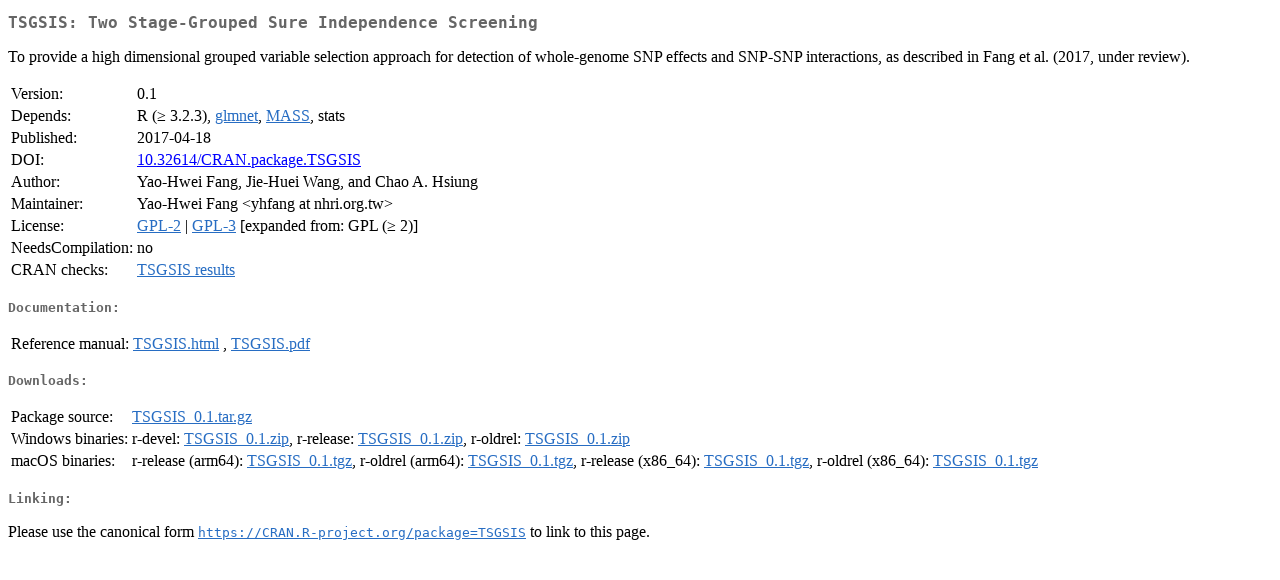

--- FILE ---
content_type: text/html
request_url: https://cran.rstudio.com/web/packages/TSGSIS/index.html
body_size: 1198
content:
<!DOCTYPE html>
<html>
<head>
<title>CRAN: Package TSGSIS</title>
<link rel="canonical" href="https://CRAN.R-project.org/package=TSGSIS"/>
<link rel="stylesheet" type="text/css" href="../../CRAN_web.css" />
<meta http-equiv="Content-Type" content="text/html; charset=utf-8" />
<meta name="viewport" content="width=device-width, initial-scale=1.0, user-scalable=yes"/>
<meta name="DC.identifier" content="https://CRAN.R-project.org/package=TSGSIS" />
<meta name="DC.publisher" content="Comprehensive R Archive Network (CRAN)" />
<meta name="twitter:card" content="summary" />
<meta property="og:title" content="TSGSIS: Two Stage-Grouped Sure Independence Screening" />
<meta property="og:description" content="To provide a high dimensional grouped variable selection approach for detection of whole-genome SNP effects and SNP-SNP interactions, as described in Fang et al. (2017, under review)." />
<meta property="og:image" content="https://CRAN.R-project.org/CRANlogo.png" />
<meta property="og:type" content="website" />
<meta property="og:url" content="https://CRAN.R-project.org/package=TSGSIS" />
<style type="text/css">
  table td { vertical-align: top; }
</style>
</head>
<body>
<div class="container">
<h2>TSGSIS: Two Stage-Grouped Sure Independence Screening</h2>
<p>To provide a high dimensional grouped variable selection approach for detection of whole-genome SNP effects and SNP-SNP interactions, as described in Fang et al. (2017, under review).</p>
<table>
<tr>
<td>Version:</td>
<td>0.1</td>
</tr>
<tr>
<td>Depends:</td>
<td>R (&ge; 3.2.3), <a href="../glmnet/index.html"><span class="CRAN">glmnet</span></a>, <a href="../MASS/index.html"><span class="CRAN">MASS</span></a>, stats</td>
</tr>
<tr>
<td>Published:</td>
<td>2017-04-18</td>
</tr>
<tr>
<td>DOI:</td>
<td><a href="https://doi.org/10.32614/CRAN.package.TSGSIS">10.32614/CRAN.package.TSGSIS</a></td>
</tr>
<tr>
<td>Author:</td>
<td>Yao-Hwei Fang, Jie-Huei Wang, and Chao A. Hsiung</td>
</tr>
<tr>
<td>Maintainer:</td>
<td>Yao-Hwei Fang  &#x3c;&#x79;&#x68;&#x66;&#x61;&#x6e;&#x67;&#x20;&#x61;&#x74;&#x20;&#x6e;&#x68;&#x72;&#x69;&#x2e;&#x6f;&#x72;&#x67;&#x2e;&#x74;&#x77;&#x3e;</td>
</tr>
<tr>
<td>License:</td>
<td><a href="../../licenses/GPL-2"><span class="CRAN">GPL-2</span></a> | <a href="../../licenses/GPL-3"><span class="CRAN">GPL-3</span></a> [expanded from: GPL (&ge; 2)]</td>
</tr>
<tr>
<td>NeedsCompilation:</td>
<td>no</td>
</tr>
<tr>
<td>CRAN&nbsp;checks:</td>
<td><a href="../../checks/check_results_TSGSIS.html"><span class="CRAN">TSGSIS results</span></a></td>
</tr>
</table>
<h4>Documentation:</h4>
<table>
<tr>
<td>Reference&nbsp;manual:</td>
<td>
 <a href="refman/TSGSIS.html"><span class="CRAN">TSGSIS.html</span></a> ,  <a href="TSGSIS.pdf"><span class="CRAN">TSGSIS.pdf</span></a> 
</td>
</tr>
</table>
<h4>Downloads:</h4>
<table>
<tr>
<td> Package&nbsp;source: </td>
<td> <a href="../../../src/contrib/TSGSIS_0.1.tar.gz"> <span class="CRAN"> TSGSIS_0.1.tar.gz </span> </a> </td>
</tr>
<tr>
<td> Windows&nbsp;binaries: </td>
<td> r-devel: <a href="../../../bin/windows/contrib/4.6/TSGSIS_0.1.zip"><span class="CRAN">TSGSIS_0.1.zip</span></a>, r-release: <a href="../../../bin/windows/contrib/4.5/TSGSIS_0.1.zip"><span class="CRAN">TSGSIS_0.1.zip</span></a>, r-oldrel: <a href="../../../bin/windows/contrib/4.4/TSGSIS_0.1.zip"><span class="CRAN">TSGSIS_0.1.zip</span></a> </td>
</tr>
<tr>
<td> macOS&nbsp;binaries: </td>
<td> r-release (arm64): <a href="../../../bin/macosx/big-sur-arm64/contrib/4.5/TSGSIS_0.1.tgz"><span class="CRAN">TSGSIS_0.1.tgz</span></a>, r-oldrel (arm64): <a href="../../../bin/macosx/big-sur-arm64/contrib/4.4/TSGSIS_0.1.tgz"><span class="CRAN">TSGSIS_0.1.tgz</span></a>, r-release (x86_64): <a href="../../../bin/macosx/big-sur-x86_64/contrib/4.5/TSGSIS_0.1.tgz"><span class="CRAN">TSGSIS_0.1.tgz</span></a>, r-oldrel (x86_64): <a href="../../../bin/macosx/big-sur-x86_64/contrib/4.4/TSGSIS_0.1.tgz"><span class="CRAN">TSGSIS_0.1.tgz</span></a> </td>
</tr>
</table>
<h4>Linking:</h4>
<p>Please use the canonical form
<a href="https://CRAN.R-project.org/package=TSGSIS"><span class="CRAN"><samp>https://CRAN.R-project.org/package=TSGSIS</samp></span></a>
to link to this page.</p>
</div>
</body>
</html>
